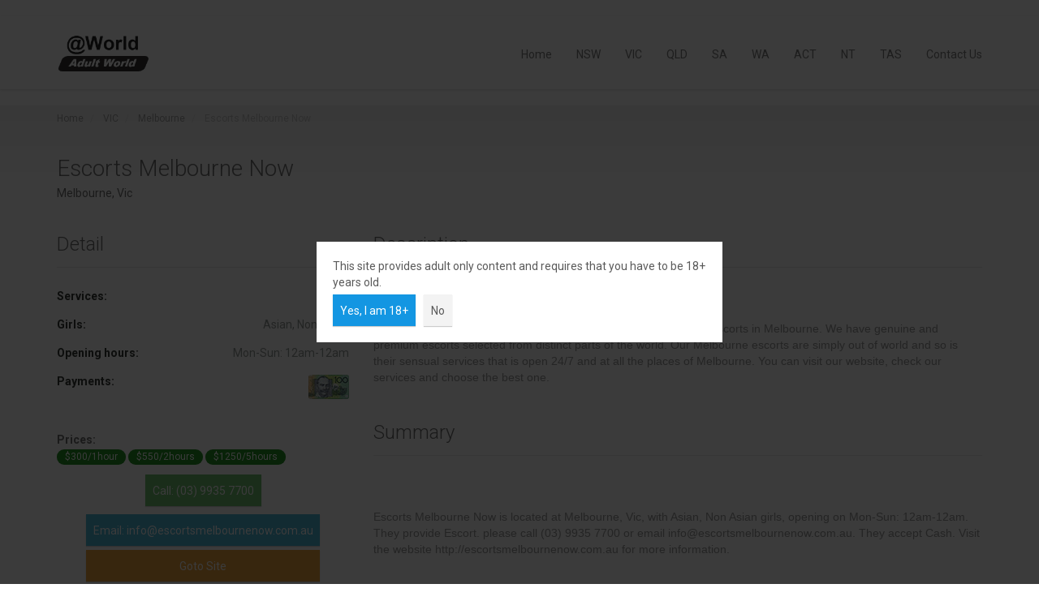

--- FILE ---
content_type: text/html; charset=utf-8
request_url: https://www.a-world.com.au/shop/escort/escorts-melbourne-now-melbourne-vic/505
body_size: 5702
content:
<!DOCTYPE html>


<html  lang="en-AU">
<head prefix="og: http://ogp.me/ns# fb: http://ogp.me/ns/fb# business: http://ogp.me/ns/business#">

    

<meta http-equiv="Content-Type" content="text/html; charset=UTF-8">
<meta name="viewport" content="width=device-width, initial-scale=1.0">
<link rel="shortcut icon" href="/static/shops/img/favicon.ico">
<meta name="exoclick-site-verification" content="3eb1680a2edd776770aab4ed8ca2dc2f">

<!-- Global site tag (gtag.js) - Google Analytics -->
<script async src="https://www.googletagmanager.com/gtag/js?id=UA-111317489-1"></script>
<script>
  window.dataLayer = window.dataLayer || [];
  function gtag(){dataLayer.push(arguments);}
  gtag('js', new Date());

  gtag('config', 'UA-111317489-1');
</script>

    

<link href='https://fonts.googleapis.com/css?family=Roboto:300,400,700' rel='stylesheet' type='text/css'>
<link rel="stylesheet" href="/static/CACHE/css/17992182deaa.css" type="text/css" />





    <meta name="description" content="Asian, Non Asian Escort Escorts Melbourne Now at Melbourne, Vic. contact via: (03) 9935 7700 http://escortsmelbournenow.com.au.">

    <meta name="keywords" content="australia,adult services,massage,escort,full services,brothels,prostitute,whore house,girls,strip club,18+,(03) 9935 7700">
    
    <title>Escorts Melbourne Now Australia Adult Services | Adult World</title>
    


    <link rel="canonical" href="https://www.a-world.com.au/shop/escort/escorts-melbourne-now-melbourne-vic/505">


    <link rel="amphtml" href="https://www.a-world.com.au/amp/shop/escort/escorts-melbourne-now-melbourne-vic/505">

    <meta property="og:type" content="business.business" />
    
    <meta property="og:title" content="Escorts Melbourne Now" />
    
    
    <meta property="og:url" content="https://www.a-world.com.au/shop/escort/escorts-melbourne-now-melbourne-vic/505" />
    
    
    
    <meta property="business:contact_data:street_address" content="Melbourne, Vic" />
    

    
        
    <meta property="business:contact_data:locality" content="Melbourne" />
        

        
    <meta property="business:contact_data:region" content="VIC" />
        

        
    <meta property="business:contact_data:country_name" content="Australia" />
        

        
    <meta property="business:contact_data:postal_code" content="3000" />
        

    

    
    <meta property="business:contact_data:email" content="info@escortsmelbournenow.com.au" />
    

    
    <meta property="business:contact_data:phone_number" content="(03) 9935 7700" />
    

    
    <meta property="business:contact_data:website" content="http://escortsmelbournenow.com.au" />
    

    
</head>



<body class="page-sub-page page-property-detail" id="page-top">



<!-- Wrapper -->
<div class="wrapper">
    <!-- Navigation -->

    
<div class="navigation">
    <div class="container">
        <header class="navbar" id="top">
            <div class="navbar-header">
                <button class="navbar-toggle" type="button" data-toggle="collapse" data-target=".bs-navbar-collapse">
                    <span class="sr-only">Toggle navigation</span>
                    <span class="icon-bar"></span>
                    <span class="icon-bar"></span>
                    <span class="icon-bar"></span>
                </button>
                <div class="navbar-brand nav" id="brand">
                    <a href="/"><img src="/static/shops/img/logo_small.png" height="50" alt="brand"></a>
                </div>
            </div>
            <nav class="collapse navbar-collapse bs-navbar-collapse navbar-right">
                <ul class="nav navbar-nav">
                    <li class=""><a href="/">Home</a>
                    </li>
                    <li><a href="/shops/NSW">NSW</a></li>
                    <li><a href="/shops/VIC">VIC</a></li>
                    <li><a href="/shops/QLD">QLD</a></li>
                    <li><a href="/shops/SA">SA</a></li>
                    <li><a href="/shops/WA">WA</a></li>
                    <li><a href="/shops/ACT">ACT</a></li>
                    <li><a href="/shops/NT">NT</a></li>
                    <li><a href="/shops/TAS">TAS</a></li>
                    <li><a href="/contact">Contact Us</a></li>
                </ul>
            </nav>
        </header>
    </div>
</div>

    <!-- end Navigation -->
    <!-- Page Content -->
    <div id="page-content">
        <!-- Breadcrumb -->
        <div class="container">
            <ol class="breadcrumb" itemscope itemtype="http://schema.org/BreadcrumbList">
                <li itemprop="itemListElement" itemscope itemtype="http://schema.org/ListItem">
                    <a href="/" itemprop="item"><span itemprop="name">Home</span></a>
                    <meta itemprop="position" content="1" />
                </li>
            
                <li itemprop="itemListElement" itemscope itemtype="http://schema.org/ListItem">
                    <a href="/shops/VIC" itemprop="item">
                        <span itemprop="name">VIC</span></a>
                    <meta itemprop="position" content="2" />
                </li>
                <li itemprop="itemListElement" itemscope itemtype="http://schema.org/ListItem">
                    <a href="/local-shops/melbourne-vic-australia-3000/167" itemprop="item">
                        <span itemprop="name">Melbourne</span></a>
                    <meta itemprop="position" content="3" />
                </li>
            
                <li itemprop="itemListElement" itemscope itemtype="http://schema.org/ListItem" class="active">
                    <a itemprop="item" class="breadcrumb-last" href="https://www.a-world.com.au/shop/escort/escorts-melbourne-now-melbourne-vic/505" >
                    <span itemprop="name">Escorts Melbourne Now</span></a>
                    <meta itemprop="position" content="4" />
                </li>
            </ol>
        </div>
        <!-- end Breadcrumb -->

        <div class="container">
            <div class="row" itemscope itemtype="http://schema.org/LocalBusiness">
                <!-- Shop Detail Content -->
                <div class="col-md-12 col-sm-12">
                    <section id="property-detail">
                        <header class="property-title">
                            
                            <h1 itemprop="name">Escorts Melbourne Now</h1>
                            <figure itemprop="address" itemscope itemtype="http://schema.org/PostalAddress">
                                <span  itemprop="streetAddress">Melbourne, Vic</span>
                            </figure>
                            

                            
                        </header>
                        <div class="row">
                            <div class="col-md-4 col-sm-12 quick-summary-container">
                                <section id="quick-summary" class="clearfix">
                                    <header><h2>Detail</h2></header>
                                    
                                    <dl class="shop-detail-container" data-shopname="Escorts Melbourne Now(Melbourne-VIC-3000-505)">
                                    
                                        
                                        <dt>Services:</dt>
                                            
                                                <dd><a href="/state-services/VIC/escort/escort">Escort</a></dd>
                                            
                                        
                                        
                                        <dt>Girls:</dt>
                                            <dd>Asian, Non Asian</dd>
                                        
                                        
                                        
                                        <dt>Opening hours:</dt>
                                            
                                            <dd itemprop="openingHours">Mon-Sun: 12am-12am</dd>
                                            
                                        
                                        
                                            <dt>Payments:</dt>
                                            <dd class="payments row" itemprop="paymentAccepted" content="Cash">
                                            
                                                <div class="col-md-3 col-sm-4 col-xs-6">
                                                
                                                    <img src="/static/shops/img/payments/cash.jpg" width="50" height="30" alt="Cash" title="Cash">
                                                
                                                </div>
                                            
                                            </dd>
                                        
                                    
                                    </dl>
                                </section><!-- /#quick-summary -->
                                
                                <dt>Prices:</dt>
                                    
                                    <div>
                                        
                                        
                                        <div class="price-item " itemprop="priceRange">$300/1hour</div>
                                        
                                        <div class="price-item " itemprop="priceRange">$550/2hours</div>
                                        
                                        <div class="price-item " itemprop="priceRange">$1250/5hours</div>
                                        
                                    </div>
                                    
                                
                                
                                    <meta itemprop="image" content="https://www.a-world.com.au/static/shops/img/logo_small.png"/>
                                

                                
                                
                                    <div class="shop-phones" itemprop="telephone">
                                    
                                        <a href="tel:(03)99357700" class="btn btn-success shop-phone">Call: (03) 9935 7700</a>
                                    
                                    </div>
                                
                                
                                    <a itemprop="email" href="/cdn-cgi/l/email-protection#177e79717857726474786563647a727b7578626579727978603974787a397662" class="btn btn-info shop-email">Email: <span class="__cf_email__" data-cfemail="432a2d252c032630202c3137302e262f212c36312d262d2c346d202c2e6d2236">[email&#160;protected]</span></a>
                                

                                
                                    <a itemprop="url" class="btn btn-warning shop-website" href="http://escortsmelbournenow.com.au" target="_blank" rel="nofollow">Goto Site</a>
                                




                            </div>
                            <div class="col-md-8 col-sm-12">
                                <section id="description">
                                    <header><h2>Description</h2></header>
                                    <p itemprop="description" class="shop-desc">
                                        
                                        Escorts Melbourne Now offers you young looking and high profile escorts in Melbourne. We have genuine and premium escorts selected from distinct parts of the world. Our Melbourne escorts are simply out of world and so is their sensual services that is open 24/7 and at all the places of Melbourne. You can visit our website, check our services and choose the best one.
                                        
                                    </p>
                                </section><!-- /#description -->
                                <section id="summary">
                                    <header><h2>Summary</h2></header>
                                    <p itemprop="summary" class="shop-desc">
                                        
                                        Escorts Melbourne Now is located at Melbourne, Vic, with Asian, Non Asian girls, opening on Mon-Sun: 12am-12am. They provide Escort. please call (03) 9935 7700 or email <a href="/cdn-cgi/l/email-protection" class="__cf_email__" data-cfemail="b2dbdcd4ddf2d7c1d1ddc0c6c1dfd7ded0ddc7c0dcd7dcddc59cd1dddf9cd3c7">[email&#160;protected]</a>. They accept Cash. Visit the website http://escortsmelbournenow.com.au for more information.
                                        
                                    </p>

                                </section>
                                
                                <section>
                                
                                </section>
                            </div><!-- /.col-md-8 -->

                        </div><!-- /.row -->
                    </section>
                </div><!-- /.col-md-9 -->
                <!-- end Shop Detail Content -->

            </div><!-- /.row -->
        </div><!-- /.container -->

        <div class="container">
            <header class="section-title">
                <h2><i class="fa fa-globe"></i>Nearby Shops</h2>
            </header>
            <div class="row shop-list">
            
                <div class="col-sm-6 col-md-4 col-lg-3 flex">
                    <div class="shops">
    <a href="/shop/full-service-escort/pink-palace-16-palmerston-crescent-south-melbourne-3205/257">
        <div class="wrapper">
        
            <header><h2 title="Pink Palace">Pink Palace</h2></header>
        
        <aside> 16 Palmerston Crescent, South Melbourne, 3205.</aside>
        <dl class="shop-detail-container" data-shopname="Pink Palace(Melbourne-VIC-3004-257)">
    
    <dt>Phone:</dt>
    <dd>
        
        <div>(03) 9699 9974</div>
        
    </dd>
    
    
    
    
        <dt>Services:</dt>
        <dd>Full Service, Escort</dd>
    
    
        <dt>Girls:</dt>
        <dd>Non Asian</dd>
    

</dl>
    </div>
    </a>
</div>
                </div>

            
                <div class="col-sm-6 col-md-4 col-lg-3 flex">
                    <div class="shops">
    <a href="/shop/full-service/top-of-the-town-516-518-flinders-street-melbourne-3000/277">
        <div class="wrapper">
        
            <header><h2 title="Top Of The Town">Top Of The Town</h2></header>
        
        <aside> 516-518 Flinders Street, Melbourne, 3000.</aside>
        <dl class="shop-detail-container" data-shopname="Top Of The Town(Melbourne-VIC-3000-277)">
    
    <dt>Phone:</dt>
    <dd>
        
        <div>(03) 9614 1414</div>
        
    </dd>
    
    
    
    
        <dt>Services:</dt>
        <dd>Full Service</dd>
    
    
        <dt>Girls:</dt>
        <dd>Non Asian</dd>
    

</dl>
    </div>
    </a>
</div>
                </div>

            
                <div class="col-sm-6 col-md-4 col-lg-3 flex">
                    <div class="shops">
    <a href="/shop/strip-club/dreams-gentlemens-club-1-elizabeth-street-melbourne-vic-3000/306">
        <div class="wrapper">
        
            <header><h2 title="Dreams Gentlemen’s Club">Dreams Gentlemen’s Club</h2></header>
        
        <aside> 1 Elizabeth Street, Melbourne, VIC, 3000</aside>
        <dl class="shop-detail-container" data-shopname="Dreams Gentlemen’s Club(Melbourne-VIC-3000-306)">
    
    <dt>Phone:</dt>
    <dd>
        
        <div>(03) 9614 3110</div>
        
    </dd>
    
    
    
    
        <dt>Services:</dt>
        <dd>Strip Club</dd>
    
    
        <dt>Girls:</dt>
        <dd>Non Asian</dd>
    

</dl>
    </div>
    </a>
</div>
                </div>

            
                <div class="col-sm-6 col-md-4 col-lg-3 flex">
                    <div class="shops">
    <a href="/shop/strip-club/goldfingers-584-lonsdale-street-melbourne-victoria-3000/307">
        <div class="wrapper">
        
            <header><h2 title="Goldfingers">Goldfingers</h2></header>
        
        <aside> 584 Lonsdale Street, Melbourne, Victoria, 3000</aside>
        <dl class="shop-detail-container" data-shopname="Goldfingers(Melbourne-VIC-3000-307)">
    
    <dt>Phone:</dt>
    <dd>
        
        <div>(03) 9670 9457</div>
        
    </dd>
    
    
    
    
        <dt>Services:</dt>
        <dd>Strip Club</dd>
    
    
        <dt>Girls:</dt>
        <dd>Non Asian</dd>
    

</dl>
    </div>
    </a>
</div>
                </div>

            
                <div class="col-sm-6 col-md-4 col-lg-3 flex">
                    <div class="shops">
    <a href="/shop/strip-club/centrefold-lounge-22-king-street-melbourne-vic-3000/305">
        <div class="wrapper">
        
            <header><h2 title="Centrefold Lounge">Centrefold Lounge</h2></header>
        
        <aside> 22 King Street, Melbourne, VIC, 3000</aside>
        <dl class="shop-detail-container" data-shopname="Centrefold Lounge(Melbourne-VIC-3000-305)">
    
    <dt>Phone:</dt>
    <dd>
        
        <div>(03) 9620 5077</div>
        
    </dd>
    
    
    <dt>Email:</dt>
    <dd><span class="__cf_email__" data-cfemail="5930373f36193a3c372d2b3c3f36353d35362c373e3c773a363477382c">[email&#160;protected]</span></dd>
    
    
    
        <dt>Services:</dt>
        <dd>Strip Club</dd>
    
    
        <dt>Girls:</dt>
        <dd>Aussie, Non Asian</dd>
    

</dl>
    </div>
    </a>
</div>
                </div>

            
                <div class="col-sm-6 col-md-4 col-lg-3 flex">
                    <div class="shops">
    <a href="/shop/strip-club/the-mens-gallery-601-lonsdale-st-melbourne-victoria-3000-australia/311">
        <div class="wrapper">
        
            <header><h2 title="The Men’s Gallery">The Men’s Gallery</h2></header>
        
        <aside> 601 Lonsdale St, Melbourne, Victoria 3000, Australia</aside>
        <dl class="shop-detail-container" data-shopname="The Men’s Gallery(Melbourne-VIC-3000-311)">
    
    <dt>Phone:</dt>
    <dd>
        
        <div>(03) 9670 0331</div>
        
    </dd>
    
    
    <dt>Email:</dt>
    <dd><span class="__cf_email__" data-cfemail="254c4b434a6548404b564244494940575c0b464a480b4450">[email&#160;protected]</span></dd>
    
    
    
        <dt>Services:</dt>
        <dd>Strip Club</dd>
    
    
        <dt>Girls:</dt>
        <dd>Non Asian</dd>
    

</dl>
    </div>
    </a>
</div>
                </div>

            
                <div class="col-sm-6 col-md-4 col-lg-3 flex">
                    <div class="shops">
    <a href="/shop/escort/bmg-be-my-girlsmelbourne-melbourne/385">
        <div class="wrapper">
        
            <header><h2 title="BMG-Be My Girls(Melbourne)">BMG-Be My Girls(Melbourne)</h2></header>
        
        <aside> Melbourne</aside>
        <dl class="shop-detail-container" data-shopname="BMG-Be My Girls(Melbourne)(Melbourne-VIC-3000-385)">
    
    <dt>Phone:</dt>
    <dd>
        
        <div>045 1233 666</div>
        
    </dd>
    
    
    <dt>Email:</dt>
    <dd><span class="__cf_email__" data-cfemail="93f0fcfde7f2f0e7d3f1f6feeaf4fae1ffe0bdf0fcfe">[email&#160;protected]</span></dd>
    
    
        <dt>Wechat:</dt>
        <dd>BMG_m03</dd>
    
    
        <dt>Services:</dt>
        <dd>Escort</dd>
    
    
        <dt>Girls:</dt>
        <dd>Asian</dd>
    

</dl>
    </div>
    </a>
</div>
                </div>

            
                <div class="col-sm-6 col-md-4 col-lg-3 flex">
                    <div class="shops">
    <a href="/shop/full-service/riley-alexander-melbourne/489">
        <div class="wrapper">
        
            <header><h2 title="Riley Alexander">Riley Alexander</h2></header>
        
        <aside> Melbourne</aside>
        <dl class="shop-detail-container" data-shopname="Riley Alexander(Melbourne-VIC-3000-489)">
    
    <dt>Phone:</dt>
    <dd>
        
        <div>0422 449 053</div>
        
    </dd>
    
    
    <dt>Email:</dt>
    <dd><span class="__cf_email__" data-cfemail="bdcfd4d1d8dcc4dcd1d8c5dcd3d9d8cffdc48ad0dcd4d193ded2d0">[email&#160;protected]</span></dd>
    
    
    
        <dt>Services:</dt>
        <dd>Full Service</dd>
    
    
        <dt>Girls:</dt>
        <dd>Non Asian</dd>
    

</dl>
    </div>
    </a>
</div>
                </div>

            
                <div class="col-sm-6 col-md-4 col-lg-3 flex">
                    <div class="shops">
    <a href="/shop/escort/paramour-of-collins-street-collins-street-melbourne/490">
        <div class="wrapper">
        
            <header><h2 title="Paramour of Collins Street">Paramour of Collins Street</h2></header>
        
        <aside> Collins Street, Melbourne</aside>
        <dl class="shop-detail-container" data-shopname="Paramour of Collins Street(Melbourne-VIC-3000-490)">
    
    <dt>Phone:</dt>
    <dd>
        
        <div>(03) 9654 6011</div>
        
    </dd>
    
    
    <dt>Email:</dt>
    <dd><span class="__cf_email__" data-cfemail="4436213721363225302d2b2a370434253625292b31366a272b296a2531">[email&#160;protected]</span></dd>
    
    
    
        <dt>Services:</dt>
        <dd>Escort</dd>
    
    
        <dt>Girls:</dt>
        <dd>Non Asian</dd>
    

</dl>
    </div>
    </a>
</div>
                </div>

            
                <div class="col-sm-6 col-md-4 col-lg-3 flex">
                    <div class="shops">
    <a href="/shop/strip-club/spearmint-rhino-14-king-street-melbourne-vic-3000/310">
        <div class="wrapper">
        
            <header><h2 title="Spearmint Rhino">Spearmint Rhino</h2></header>
        
        <aside> 14 King Street, Melbourne, VIC, 3000</aside>
        <dl class="shop-detail-container" data-shopname="Spearmint Rhino(Melbourne-VIC-3000-310)">
    
    <dt>Phone:</dt>
    <dd>
        
        <div>(03) 9629 2300</div>
        
    </dd>
    
    
    
    
        <dt>Services:</dt>
        <dd>Strip Club</dd>
    
    
        <dt>Girls:</dt>
        <dd>Non Asian</dd>
    

</dl>
    </div>
    </a>
</div>
                </div>

            
                <div class="col-sm-6 col-md-4 col-lg-3 flex">
                    <div class="shops">
    <a href="/shop/escort/mynt-models-melbourne-melbourne/390">
        <div class="wrapper">
        
            <header><h2 title="Mynt Models (Melbourne)">Mynt Models (Melbourne)</h2></header>
        
        <aside> Melbourne</aside>
        <dl class="shop-detail-container" data-shopname="Mynt Models (Melbourne)(Melbourne-VIC-3000-390)">
    
    <dt>Phone:</dt>
    <dd>
        
        <div>(03) 8820 5044</div>
        
    </dd>
    
    
    <dt>Email:</dt>
    <dd><span class="__cf_email__" data-cfemail="3f5a514e7f5246514b52505b5a534c115c5052">[email&#160;protected]</span></dd>
    
    
    
        <dt>Services:</dt>
        <dd>Escort</dd>
    
    
        <dt>Girls:</dt>
        <dd>Non Asian</dd>
    

</dl>
    </div>
    </a>
</div>
                </div>

            
                <div class="col-sm-6 col-md-4 col-lg-3 flex">
                    <div class="shops">
    <a href="/shop/escort/classic-escorts-melbourne-vic/504">
        <div class="wrapper">
        
            <header><h2 title="Classic Escorts">Classic Escorts</h2></header>
        
        <aside> Melbourne, Vic</aside>
        <dl class="shop-detail-container" data-shopname="Classic Escorts(Melbourne-VIC-3000-504)">
    
    <dt>Phone:</dt>
    <dd>
        
        <div>(03) 9948 0601</div>
        
    </dd>
    
    
    <dt>Email:</dt>
    <dd><span class="__cf_email__" data-cfemail="de97b0b8b19ebdb2bfadadb7bdbbadbdb1acaaadf0bdb1b3f0bfab">[email&#160;protected]</span></dd>
    
    
    
        <dt>Services:</dt>
        <dd>Escort</dd>
    
    
        <dt>Girls:</dt>
        <dd>Asian, Non Asian</dd>
    

</dl>
    </div>
    </a>
</div>
                </div>

            
                <div class="col-sm-6 col-md-4 col-lg-3 flex">
                    <div class="shops">
    <a href="/shop/escort/all-suburbs-escort-first-street-melbourne-vic-3000/503">
        <div class="wrapper">
        
            <header><h2 title="All Suburbs Escort">All Suburbs Escort</h2></header>
        
        <aside> First Street, Melbourne, VIC 3000</aside>
        <dl class="shop-detail-container" data-shopname="All Suburbs Escort(Melbourne-VIC-3000-503)">
    
    <dt>Phone:</dt>
    <dd>
        
        <div>(03) 9488 4700</div>
        
    </dd>
    
    
    <dt>Email:</dt>
    <dd><span class="__cf_email__" data-cfemail="c4adaaa2ab84a5a8a8b7b1a6b1b6a6b7a1b7a7abb6b0b7eaa7aba9eaa5b1">[email&#160;protected]</span></dd>
    
    
    
        <dt>Services:</dt>
        <dd>Escort</dd>
    
    
        <dt>Girls:</dt>
        <dd>Asian, Non Asian</dd>
    

</dl>
    </div>
    </a>
</div>
                </div>

            
                <div class="col-sm-6 col-md-4 col-lg-3 flex">
                    <div class="shops">
    <a href="/shop/escort/oriental-angels-melbourne-vic/506">
        <div class="wrapper">
        
            <header><h2 title="Oriental Angels">Oriental Angels</h2></header>
        
        <aside> Melbourne Vic</aside>
        <dl class="shop-detail-container" data-shopname="Oriental Angels(Melbourne-VIC-3000-506)">
    
    <dt>Phone:</dt>
    <dd>
        
        <div>(03) 9935 7706</div>
        
    </dd>
    
    
    <dt>Email:</dt>
    <dd><span class="__cf_email__" data-cfemail="7d14131b123d120f141813091c111c131a18110e531e1210531c08">[email&#160;protected]</span></dd>
    
    
    
        <dt>Services:</dt>
        <dd>Escort</dd>
    
    
        <dt>Girls:</dt>
        <dd>Asian</dd>
    

</dl>
    </div>
    </a>
</div>
                </div>

            
                <div class="col-sm-6 col-md-4 col-lg-3 flex">
                    <div class="shops">
    <a href="/shop/escort/budget-escorts-melbourne-melbourne-vic/507">
        <div class="wrapper">
        
            <header><h2 title="Budget Escorts Melbourne">Budget Escorts Melbourne</h2></header>
        
        <aside> Melbourne Vic</aside>
        <dl class="shop-detail-container" data-shopname="Budget Escorts Melbourne(Melbourne-VIC-3000-507)">
    
    <dt>Phone:</dt>
    <dd>
        
        <div>(03) 9495 2726</div>
        
    </dd>
    
    
    <dt>Email:</dt>
    <dd><span class="__cf_email__" data-cfemail="99fbecfdfefcedfceafaf6ebedeaf4fcf5fbf6ecebf7fcd9fef4f8f0f5b7faf6f4">[email&#160;protected]</span></dd>
    
    
    
        <dt>Services:</dt>
        <dd>Escort</dd>
    
    
        <dt>Girls:</dt>
        <dd>Asian, Non Asian</dd>
    

</dl>
    </div>
    </a>
</div>
                </div>

            
            </div>
        </div>
    </div>
    <!-- end Page Content -->
    
<!-- Page Footer -->
<footer id="page-footer">
    <div class="inner">
        <aside id="footer-main">
            <div class="container">
                <div class="row">
                    <div class="col-sm-6 col-12">
                        <article>
                            <h3>About Us</h3>
                            <p>a-world lists all the shops in Australia that provide adult services.
                                It is easy to find the shops on the map and filter out those fit your type.
                            </p>
                            <p>
                                Please <a href="/contact">contact us</a> if you want to add your shop on the site.
                            </p>
                            <hr>
                        </article>
                    </div><!-- /.col-sm-3 -->
                    <div class="col-sm-2 col-6">
                        <article>
                            <h3>Services</h3>
                            <ul class="list-unstyled list-links row">
                                <li class="col-sm-6 col-6" ><a href="/services/NSW">NSW</a></li>
                                <li class="col-sm-6 col-6" ><a href="/services/VIC">VIC</a></li>
                                <li class="col-sm-6 col-6" ><a href="/services/QLD">QLD</a></li>
                                <li class="col-sm-6 col-6" ><a href="/services/SA">SA</a></li>
                                <li class="col-sm-6 col-6" ><a href="/services/WA">WA</a></li>
                                <li class="col-sm-6 col-6" ><a href="/services/ACT">ACT</a></li>
                                <li class="col-sm-6 col-6" ><a href="/services/NT">NT</a></li>
                                <li class="col-sm-6 col-6" ><a href="/services/TAS">TAS</a></li>
                            </ul>
                        </article>
                    </div><!-- /.col-sm-3 -->
                    <div class="col-sm-4 col-6">
                        <article>
                            <h3>Links</h3>
                            <ul class="list-unstyled list-links">

                                <li><a href="/privacy">Privacy Policy</a></li>

                                <li><a href="/faq">FAQ</a></li>
                                <li><a href="/terms-conditions">Terms and Conditions</a></li>
                            </ul>
                        </article>
                    </div><!-- /.col-sm-3 -->
                </div><!-- /.row -->
            </div><!-- /.container -->
        </aside><!-- /#footer-main -->
        <aside id="footer-thumbnails" class="footer-thumbnails"></aside><!-- /#footer-thumbnails -->
        <aside id="footer-copyright">
            <div class="container">
                <span>Copyright © 2026. All Rights Reserved.</span>
                <span class="pull-right"><a href="#page-top" class="roll">Go to top</a></span>
            </div>
        </aside>
    </div><!-- /.inner -->
</footer>
<!-- end Page Footer -->
</div>




<script data-cfasync="false" src="/cdn-cgi/scripts/5c5dd728/cloudflare-static/email-decode.min.js"></script><script type="text/javascript" src="/static/CACHE/js/85731b5b6266.js"></script>

<script src="/static/shops/js/jquery.raty.min.js"></script>
<script src="/static/shops/js/jquery.fitvids.js"></script>





<script src="https://maps.google.com/maps/api/js?sensor=false&v=3&key=AIzaSyB0Yf_VjFSb3Ao1ZqECVODVk8TaP-1o4I0"></script>

<script type="text/javascript" src="/static/CACHE/js/d82e5dc56e24.js"></script>

<script>
    var lat = JSON.parse('');
    var lng = JSON.parse('');
    
    if(lat && lng){
        google.maps.event.addDomListener(window, 'load', initMap(lat, lng));
        $(window).load(function(){
            initializeOwl(false);
        });
    }
    
</script>


<script defer src="https://static.cloudflareinsights.com/beacon.min.js/vcd15cbe7772f49c399c6a5babf22c1241717689176015" integrity="sha512-ZpsOmlRQV6y907TI0dKBHq9Md29nnaEIPlkf84rnaERnq6zvWvPUqr2ft8M1aS28oN72PdrCzSjY4U6VaAw1EQ==" data-cf-beacon='{"version":"2024.11.0","token":"b3693bf6f61f41b194d05cb64569ba87","r":1,"server_timing":{"name":{"cfCacheStatus":true,"cfEdge":true,"cfExtPri":true,"cfL4":true,"cfOrigin":true,"cfSpeedBrain":true},"location_startswith":null}}' crossorigin="anonymous"></script>
</body>
